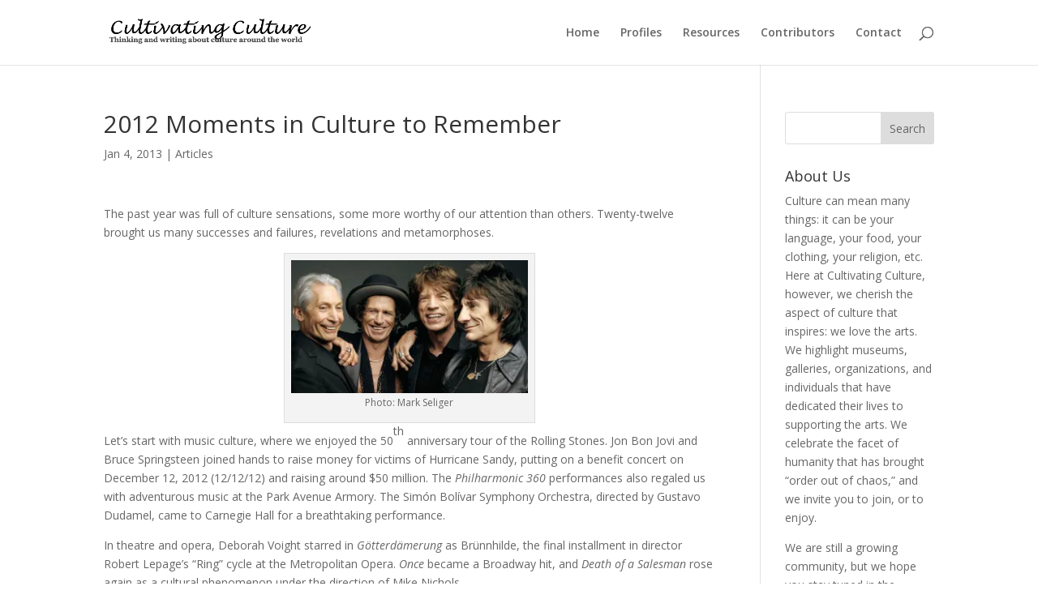

--- FILE ---
content_type: text/html; charset=utf-8
request_url: https://www.google.com/recaptcha/api2/aframe
body_size: 268
content:
<!DOCTYPE HTML><html><head><meta http-equiv="content-type" content="text/html; charset=UTF-8"></head><body><script nonce="NHKIXNmyrdjK9Mr06rFHnQ">/** Anti-fraud and anti-abuse applications only. See google.com/recaptcha */ try{var clients={'sodar':'https://pagead2.googlesyndication.com/pagead/sodar?'};window.addEventListener("message",function(a){try{if(a.source===window.parent){var b=JSON.parse(a.data);var c=clients[b['id']];if(c){var d=document.createElement('img');d.src=c+b['params']+'&rc='+(localStorage.getItem("rc::a")?sessionStorage.getItem("rc::b"):"");window.document.body.appendChild(d);sessionStorage.setItem("rc::e",parseInt(sessionStorage.getItem("rc::e")||0)+1);localStorage.setItem("rc::h",'1763218557982');}}}catch(b){}});window.parent.postMessage("_grecaptcha_ready", "*");}catch(b){}</script></body></html>